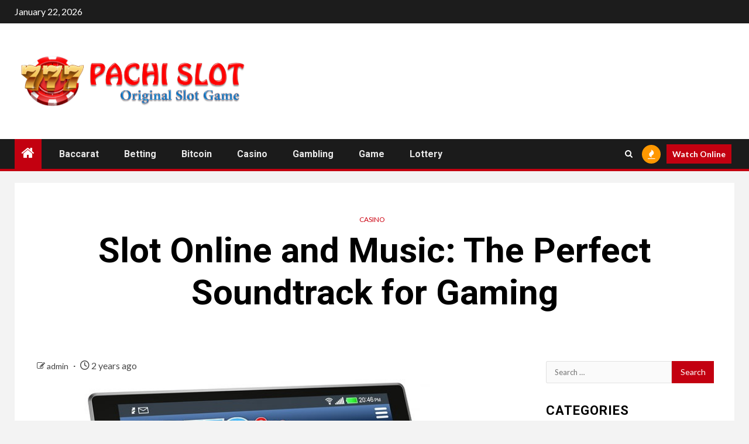

--- FILE ---
content_type: text/html; charset=UTF-8
request_url: https://777pachislot.com/slot-online-and-music-the-perfect-soundtrack-for-gaming/
body_size: 11989
content:
    <!doctype html>
<html lang="en-US">
    <head>
        <meta charset="UTF-8">
        <meta name="viewport" content="width=device-width, initial-scale=1">
        <link rel="profile" href="http://gmpg.org/xfn/11">

        <title>Slot Online and Music: The Perfect Soundtrack for Gaming &#8211; 777 Pachi Slot</title>
<meta name='robots' content='max-image-preview:large' />
<link rel='dns-prefetch' href='//fonts.googleapis.com' />
<link rel="alternate" type="application/rss+xml" title="777 Pachi Slot &raquo; Feed" href="https://777pachislot.com/feed/" />
<link rel="alternate" title="oEmbed (JSON)" type="application/json+oembed" href="https://777pachislot.com/wp-json/oembed/1.0/embed?url=https%3A%2F%2F777pachislot.com%2Fslot-online-and-music-the-perfect-soundtrack-for-gaming%2F" />
<link rel="alternate" title="oEmbed (XML)" type="text/xml+oembed" href="https://777pachislot.com/wp-json/oembed/1.0/embed?url=https%3A%2F%2F777pachislot.com%2Fslot-online-and-music-the-perfect-soundtrack-for-gaming%2F&#038;format=xml" />
<style id='wp-img-auto-sizes-contain-inline-css' type='text/css'>
img:is([sizes=auto i],[sizes^="auto," i]){contain-intrinsic-size:3000px 1500px}
/*# sourceURL=wp-img-auto-sizes-contain-inline-css */
</style>
<style id='wp-emoji-styles-inline-css' type='text/css'>

	img.wp-smiley, img.emoji {
		display: inline !important;
		border: none !important;
		box-shadow: none !important;
		height: 1em !important;
		width: 1em !important;
		margin: 0 0.07em !important;
		vertical-align: -0.1em !important;
		background: none !important;
		padding: 0 !important;
	}
/*# sourceURL=wp-emoji-styles-inline-css */
</style>
<style id='wp-block-library-inline-css' type='text/css'>
:root{--wp-block-synced-color:#7a00df;--wp-block-synced-color--rgb:122,0,223;--wp-bound-block-color:var(--wp-block-synced-color);--wp-editor-canvas-background:#ddd;--wp-admin-theme-color:#007cba;--wp-admin-theme-color--rgb:0,124,186;--wp-admin-theme-color-darker-10:#006ba1;--wp-admin-theme-color-darker-10--rgb:0,107,160.5;--wp-admin-theme-color-darker-20:#005a87;--wp-admin-theme-color-darker-20--rgb:0,90,135;--wp-admin-border-width-focus:2px}@media (min-resolution:192dpi){:root{--wp-admin-border-width-focus:1.5px}}.wp-element-button{cursor:pointer}:root .has-very-light-gray-background-color{background-color:#eee}:root .has-very-dark-gray-background-color{background-color:#313131}:root .has-very-light-gray-color{color:#eee}:root .has-very-dark-gray-color{color:#313131}:root .has-vivid-green-cyan-to-vivid-cyan-blue-gradient-background{background:linear-gradient(135deg,#00d084,#0693e3)}:root .has-purple-crush-gradient-background{background:linear-gradient(135deg,#34e2e4,#4721fb 50%,#ab1dfe)}:root .has-hazy-dawn-gradient-background{background:linear-gradient(135deg,#faaca8,#dad0ec)}:root .has-subdued-olive-gradient-background{background:linear-gradient(135deg,#fafae1,#67a671)}:root .has-atomic-cream-gradient-background{background:linear-gradient(135deg,#fdd79a,#004a59)}:root .has-nightshade-gradient-background{background:linear-gradient(135deg,#330968,#31cdcf)}:root .has-midnight-gradient-background{background:linear-gradient(135deg,#020381,#2874fc)}:root{--wp--preset--font-size--normal:16px;--wp--preset--font-size--huge:42px}.has-regular-font-size{font-size:1em}.has-larger-font-size{font-size:2.625em}.has-normal-font-size{font-size:var(--wp--preset--font-size--normal)}.has-huge-font-size{font-size:var(--wp--preset--font-size--huge)}.has-text-align-center{text-align:center}.has-text-align-left{text-align:left}.has-text-align-right{text-align:right}.has-fit-text{white-space:nowrap!important}#end-resizable-editor-section{display:none}.aligncenter{clear:both}.items-justified-left{justify-content:flex-start}.items-justified-center{justify-content:center}.items-justified-right{justify-content:flex-end}.items-justified-space-between{justify-content:space-between}.screen-reader-text{border:0;clip-path:inset(50%);height:1px;margin:-1px;overflow:hidden;padding:0;position:absolute;width:1px;word-wrap:normal!important}.screen-reader-text:focus{background-color:#ddd;clip-path:none;color:#444;display:block;font-size:1em;height:auto;left:5px;line-height:normal;padding:15px 23px 14px;text-decoration:none;top:5px;width:auto;z-index:100000}html :where(.has-border-color){border-style:solid}html :where([style*=border-top-color]){border-top-style:solid}html :where([style*=border-right-color]){border-right-style:solid}html :where([style*=border-bottom-color]){border-bottom-style:solid}html :where([style*=border-left-color]){border-left-style:solid}html :where([style*=border-width]){border-style:solid}html :where([style*=border-top-width]){border-top-style:solid}html :where([style*=border-right-width]){border-right-style:solid}html :where([style*=border-bottom-width]){border-bottom-style:solid}html :where([style*=border-left-width]){border-left-style:solid}html :where(img[class*=wp-image-]){height:auto;max-width:100%}:where(figure){margin:0 0 1em}html :where(.is-position-sticky){--wp-admin--admin-bar--position-offset:var(--wp-admin--admin-bar--height,0px)}@media screen and (max-width:600px){html :where(.is-position-sticky){--wp-admin--admin-bar--position-offset:0px}}

/*# sourceURL=wp-block-library-inline-css */
</style><style id='global-styles-inline-css' type='text/css'>
:root{--wp--preset--aspect-ratio--square: 1;--wp--preset--aspect-ratio--4-3: 4/3;--wp--preset--aspect-ratio--3-4: 3/4;--wp--preset--aspect-ratio--3-2: 3/2;--wp--preset--aspect-ratio--2-3: 2/3;--wp--preset--aspect-ratio--16-9: 16/9;--wp--preset--aspect-ratio--9-16: 9/16;--wp--preset--color--black: #000000;--wp--preset--color--cyan-bluish-gray: #abb8c3;--wp--preset--color--white: #ffffff;--wp--preset--color--pale-pink: #f78da7;--wp--preset--color--vivid-red: #cf2e2e;--wp--preset--color--luminous-vivid-orange: #ff6900;--wp--preset--color--luminous-vivid-amber: #fcb900;--wp--preset--color--light-green-cyan: #7bdcb5;--wp--preset--color--vivid-green-cyan: #00d084;--wp--preset--color--pale-cyan-blue: #8ed1fc;--wp--preset--color--vivid-cyan-blue: #0693e3;--wp--preset--color--vivid-purple: #9b51e0;--wp--preset--gradient--vivid-cyan-blue-to-vivid-purple: linear-gradient(135deg,rgb(6,147,227) 0%,rgb(155,81,224) 100%);--wp--preset--gradient--light-green-cyan-to-vivid-green-cyan: linear-gradient(135deg,rgb(122,220,180) 0%,rgb(0,208,130) 100%);--wp--preset--gradient--luminous-vivid-amber-to-luminous-vivid-orange: linear-gradient(135deg,rgb(252,185,0) 0%,rgb(255,105,0) 100%);--wp--preset--gradient--luminous-vivid-orange-to-vivid-red: linear-gradient(135deg,rgb(255,105,0) 0%,rgb(207,46,46) 100%);--wp--preset--gradient--very-light-gray-to-cyan-bluish-gray: linear-gradient(135deg,rgb(238,238,238) 0%,rgb(169,184,195) 100%);--wp--preset--gradient--cool-to-warm-spectrum: linear-gradient(135deg,rgb(74,234,220) 0%,rgb(151,120,209) 20%,rgb(207,42,186) 40%,rgb(238,44,130) 60%,rgb(251,105,98) 80%,rgb(254,248,76) 100%);--wp--preset--gradient--blush-light-purple: linear-gradient(135deg,rgb(255,206,236) 0%,rgb(152,150,240) 100%);--wp--preset--gradient--blush-bordeaux: linear-gradient(135deg,rgb(254,205,165) 0%,rgb(254,45,45) 50%,rgb(107,0,62) 100%);--wp--preset--gradient--luminous-dusk: linear-gradient(135deg,rgb(255,203,112) 0%,rgb(199,81,192) 50%,rgb(65,88,208) 100%);--wp--preset--gradient--pale-ocean: linear-gradient(135deg,rgb(255,245,203) 0%,rgb(182,227,212) 50%,rgb(51,167,181) 100%);--wp--preset--gradient--electric-grass: linear-gradient(135deg,rgb(202,248,128) 0%,rgb(113,206,126) 100%);--wp--preset--gradient--midnight: linear-gradient(135deg,rgb(2,3,129) 0%,rgb(40,116,252) 100%);--wp--preset--font-size--small: 13px;--wp--preset--font-size--medium: 20px;--wp--preset--font-size--large: 36px;--wp--preset--font-size--x-large: 42px;--wp--preset--spacing--20: 0.44rem;--wp--preset--spacing--30: 0.67rem;--wp--preset--spacing--40: 1rem;--wp--preset--spacing--50: 1.5rem;--wp--preset--spacing--60: 2.25rem;--wp--preset--spacing--70: 3.38rem;--wp--preset--spacing--80: 5.06rem;--wp--preset--shadow--natural: 6px 6px 9px rgba(0, 0, 0, 0.2);--wp--preset--shadow--deep: 12px 12px 50px rgba(0, 0, 0, 0.4);--wp--preset--shadow--sharp: 6px 6px 0px rgba(0, 0, 0, 0.2);--wp--preset--shadow--outlined: 6px 6px 0px -3px rgb(255, 255, 255), 6px 6px rgb(0, 0, 0);--wp--preset--shadow--crisp: 6px 6px 0px rgb(0, 0, 0);}:root { --wp--style--global--content-size: 740px;--wp--style--global--wide-size: 1500px; }:where(body) { margin: 0; }.wp-site-blocks > .alignleft { float: left; margin-right: 2em; }.wp-site-blocks > .alignright { float: right; margin-left: 2em; }.wp-site-blocks > .aligncenter { justify-content: center; margin-left: auto; margin-right: auto; }:where(.wp-site-blocks) > * { margin-block-start: 24px; margin-block-end: 0; }:where(.wp-site-blocks) > :first-child { margin-block-start: 0; }:where(.wp-site-blocks) > :last-child { margin-block-end: 0; }:root { --wp--style--block-gap: 24px; }:root :where(.is-layout-flow) > :first-child{margin-block-start: 0;}:root :where(.is-layout-flow) > :last-child{margin-block-end: 0;}:root :where(.is-layout-flow) > *{margin-block-start: 24px;margin-block-end: 0;}:root :where(.is-layout-constrained) > :first-child{margin-block-start: 0;}:root :where(.is-layout-constrained) > :last-child{margin-block-end: 0;}:root :where(.is-layout-constrained) > *{margin-block-start: 24px;margin-block-end: 0;}:root :where(.is-layout-flex){gap: 24px;}:root :where(.is-layout-grid){gap: 24px;}.is-layout-flow > .alignleft{float: left;margin-inline-start: 0;margin-inline-end: 2em;}.is-layout-flow > .alignright{float: right;margin-inline-start: 2em;margin-inline-end: 0;}.is-layout-flow > .aligncenter{margin-left: auto !important;margin-right: auto !important;}.is-layout-constrained > .alignleft{float: left;margin-inline-start: 0;margin-inline-end: 2em;}.is-layout-constrained > .alignright{float: right;margin-inline-start: 2em;margin-inline-end: 0;}.is-layout-constrained > .aligncenter{margin-left: auto !important;margin-right: auto !important;}.is-layout-constrained > :where(:not(.alignleft):not(.alignright):not(.alignfull)){max-width: var(--wp--style--global--content-size);margin-left: auto !important;margin-right: auto !important;}.is-layout-constrained > .alignwide{max-width: var(--wp--style--global--wide-size);}body .is-layout-flex{display: flex;}.is-layout-flex{flex-wrap: wrap;align-items: center;}.is-layout-flex > :is(*, div){margin: 0;}body .is-layout-grid{display: grid;}.is-layout-grid > :is(*, div){margin: 0;}body{padding-top: 0px;padding-right: 0px;padding-bottom: 0px;padding-left: 0px;}a:where(:not(.wp-element-button)){text-decoration: none;}:root :where(.wp-element-button, .wp-block-button__link){background-color: #32373c;border-width: 0;color: #fff;font-family: inherit;font-size: inherit;font-style: inherit;font-weight: inherit;letter-spacing: inherit;line-height: inherit;padding-top: calc(0.667em + 2px);padding-right: calc(1.333em + 2px);padding-bottom: calc(0.667em + 2px);padding-left: calc(1.333em + 2px);text-decoration: none;text-transform: inherit;}.has-black-color{color: var(--wp--preset--color--black) !important;}.has-cyan-bluish-gray-color{color: var(--wp--preset--color--cyan-bluish-gray) !important;}.has-white-color{color: var(--wp--preset--color--white) !important;}.has-pale-pink-color{color: var(--wp--preset--color--pale-pink) !important;}.has-vivid-red-color{color: var(--wp--preset--color--vivid-red) !important;}.has-luminous-vivid-orange-color{color: var(--wp--preset--color--luminous-vivid-orange) !important;}.has-luminous-vivid-amber-color{color: var(--wp--preset--color--luminous-vivid-amber) !important;}.has-light-green-cyan-color{color: var(--wp--preset--color--light-green-cyan) !important;}.has-vivid-green-cyan-color{color: var(--wp--preset--color--vivid-green-cyan) !important;}.has-pale-cyan-blue-color{color: var(--wp--preset--color--pale-cyan-blue) !important;}.has-vivid-cyan-blue-color{color: var(--wp--preset--color--vivid-cyan-blue) !important;}.has-vivid-purple-color{color: var(--wp--preset--color--vivid-purple) !important;}.has-black-background-color{background-color: var(--wp--preset--color--black) !important;}.has-cyan-bluish-gray-background-color{background-color: var(--wp--preset--color--cyan-bluish-gray) !important;}.has-white-background-color{background-color: var(--wp--preset--color--white) !important;}.has-pale-pink-background-color{background-color: var(--wp--preset--color--pale-pink) !important;}.has-vivid-red-background-color{background-color: var(--wp--preset--color--vivid-red) !important;}.has-luminous-vivid-orange-background-color{background-color: var(--wp--preset--color--luminous-vivid-orange) !important;}.has-luminous-vivid-amber-background-color{background-color: var(--wp--preset--color--luminous-vivid-amber) !important;}.has-light-green-cyan-background-color{background-color: var(--wp--preset--color--light-green-cyan) !important;}.has-vivid-green-cyan-background-color{background-color: var(--wp--preset--color--vivid-green-cyan) !important;}.has-pale-cyan-blue-background-color{background-color: var(--wp--preset--color--pale-cyan-blue) !important;}.has-vivid-cyan-blue-background-color{background-color: var(--wp--preset--color--vivid-cyan-blue) !important;}.has-vivid-purple-background-color{background-color: var(--wp--preset--color--vivid-purple) !important;}.has-black-border-color{border-color: var(--wp--preset--color--black) !important;}.has-cyan-bluish-gray-border-color{border-color: var(--wp--preset--color--cyan-bluish-gray) !important;}.has-white-border-color{border-color: var(--wp--preset--color--white) !important;}.has-pale-pink-border-color{border-color: var(--wp--preset--color--pale-pink) !important;}.has-vivid-red-border-color{border-color: var(--wp--preset--color--vivid-red) !important;}.has-luminous-vivid-orange-border-color{border-color: var(--wp--preset--color--luminous-vivid-orange) !important;}.has-luminous-vivid-amber-border-color{border-color: var(--wp--preset--color--luminous-vivid-amber) !important;}.has-light-green-cyan-border-color{border-color: var(--wp--preset--color--light-green-cyan) !important;}.has-vivid-green-cyan-border-color{border-color: var(--wp--preset--color--vivid-green-cyan) !important;}.has-pale-cyan-blue-border-color{border-color: var(--wp--preset--color--pale-cyan-blue) !important;}.has-vivid-cyan-blue-border-color{border-color: var(--wp--preset--color--vivid-cyan-blue) !important;}.has-vivid-purple-border-color{border-color: var(--wp--preset--color--vivid-purple) !important;}.has-vivid-cyan-blue-to-vivid-purple-gradient-background{background: var(--wp--preset--gradient--vivid-cyan-blue-to-vivid-purple) !important;}.has-light-green-cyan-to-vivid-green-cyan-gradient-background{background: var(--wp--preset--gradient--light-green-cyan-to-vivid-green-cyan) !important;}.has-luminous-vivid-amber-to-luminous-vivid-orange-gradient-background{background: var(--wp--preset--gradient--luminous-vivid-amber-to-luminous-vivid-orange) !important;}.has-luminous-vivid-orange-to-vivid-red-gradient-background{background: var(--wp--preset--gradient--luminous-vivid-orange-to-vivid-red) !important;}.has-very-light-gray-to-cyan-bluish-gray-gradient-background{background: var(--wp--preset--gradient--very-light-gray-to-cyan-bluish-gray) !important;}.has-cool-to-warm-spectrum-gradient-background{background: var(--wp--preset--gradient--cool-to-warm-spectrum) !important;}.has-blush-light-purple-gradient-background{background: var(--wp--preset--gradient--blush-light-purple) !important;}.has-blush-bordeaux-gradient-background{background: var(--wp--preset--gradient--blush-bordeaux) !important;}.has-luminous-dusk-gradient-background{background: var(--wp--preset--gradient--luminous-dusk) !important;}.has-pale-ocean-gradient-background{background: var(--wp--preset--gradient--pale-ocean) !important;}.has-electric-grass-gradient-background{background: var(--wp--preset--gradient--electric-grass) !important;}.has-midnight-gradient-background{background: var(--wp--preset--gradient--midnight) !important;}.has-small-font-size{font-size: var(--wp--preset--font-size--small) !important;}.has-medium-font-size{font-size: var(--wp--preset--font-size--medium) !important;}.has-large-font-size{font-size: var(--wp--preset--font-size--large) !important;}.has-x-large-font-size{font-size: var(--wp--preset--font-size--x-large) !important;}
/*# sourceURL=global-styles-inline-css */
</style>

<link rel='stylesheet' id='aft-icons-css' href='https://777pachislot.com/wp-content/themes/newsium/assets/icons/style.css?ver=6.9' type='text/css' media='all' />
<link rel='stylesheet' id='bootstrap-css' href='https://777pachislot.com/wp-content/themes/newsium/assets/bootstrap/css/bootstrap.min.css?ver=6.9' type='text/css' media='all' />
<link rel='stylesheet' id='slick-css-css' href='https://777pachislot.com/wp-content/themes/newsium/assets/slick/css/slick.min.css?ver=6.9' type='text/css' media='all' />
<link rel='stylesheet' id='sidr-css' href='https://777pachislot.com/wp-content/themes/newsium/assets/sidr/css/jquery.sidr.dark.css?ver=6.9' type='text/css' media='all' />
<link rel='stylesheet' id='magnific-popup-css' href='https://777pachislot.com/wp-content/themes/newsium/assets/magnific-popup/magnific-popup.css?ver=6.9' type='text/css' media='all' />
<link rel='stylesheet' id='newsium-google-fonts-css' href='https://fonts.googleapis.com/css?family=Roboto:100,300,400,500,700|Lato:400,300,400italic,900,700&#038;subset=latin,latin-ext' type='text/css' media='all' />
<link rel='stylesheet' id='newsium-style-css' href='https://777pachislot.com/wp-content/themes/newsium/style.css?ver=4.1.4' type='text/css' media='all' />
<script type="text/javascript" src="https://777pachislot.com/wp-includes/js/jquery/jquery.min.js?ver=3.7.1" id="jquery-core-js"></script>
<script type="text/javascript" src="https://777pachislot.com/wp-includes/js/jquery/jquery-migrate.min.js?ver=3.4.1" id="jquery-migrate-js"></script>
<link rel="https://api.w.org/" href="https://777pachislot.com/wp-json/" /><link rel="alternate" title="JSON" type="application/json" href="https://777pachislot.com/wp-json/wp/v2/posts/1577" /><link rel="EditURI" type="application/rsd+xml" title="RSD" href="https://777pachislot.com/xmlrpc.php?rsd" />
<meta name="generator" content="WordPress 6.9" />
<link rel="canonical" href="https://777pachislot.com/slot-online-and-music-the-perfect-soundtrack-for-gaming/" />
<link rel='shortlink' href='https://777pachislot.com/?p=1577' />
        <style type="text/css">
                        .site-title,
            .site-description {
                position: absolute;
                clip: rect(1px, 1px, 1px, 1px);
                display: none;
            }

            
                        .elementor-default .elementor-section.elementor-section-full_width > .elementor-container,
            .elementor-default .elementor-section.elementor-section-boxed > .elementor-container,
            .elementor-page .elementor-section.elementor-section-full_width > .elementor-container,
            .elementor-page .elementor-section.elementor-section-boxed > .elementor-container{
                max-width: 1500px;
            }
            .align-content-left .elementor-section-stretched,
            .align-content-right .elementor-section-stretched {
                max-width: 100%;
                left: 0 !important;
            }

        </style>
        <link rel="icon" href="https://777pachislot.com/wp-content/uploads/2020/01/cropped-cropped-777-2-32x32.png" sizes="32x32" />
<link rel="icon" href="https://777pachislot.com/wp-content/uploads/2020/01/cropped-cropped-777-2-192x192.png" sizes="192x192" />
<link rel="apple-touch-icon" href="https://777pachislot.com/wp-content/uploads/2020/01/cropped-cropped-777-2-180x180.png" />
<meta name="msapplication-TileImage" content="https://777pachislot.com/wp-content/uploads/2020/01/cropped-cropped-777-2-270x270.png" />
    </head>

<body class="wp-singular post-template-default single single-post postid-1577 single-format-standard wp-custom-logo wp-embed-responsive wp-theme-newsium aft-default-mode aft-sticky-sidebar aft-hide-comment-count-in-list aft-hide-minutes-read-in-list aft-hide-date-author-in-list default-content-layout content-with-single-sidebar align-content-left">
    <div id="af-preloader">
        <div class="af-fancy-spinner">
          <div class="af-ring"></div>
          <div class="af-ring"></div>
          <div class="af-dot"></div>
        </div>
    </div>

<div id="page" class="site">
    <a class="skip-link screen-reader-text" href="#content">Skip to content</a>


            <header id="masthead" class="header-style1 header-layout-1">
                
                    <div class="top-header">
        <div class="container-wrapper">
            <div class="top-bar-flex">
                <div class="top-bar-left col-2">

                    
                    <div class="date-bar-left">
                                                    <span class="topbar-date">
                                        January 22, 2026                                    </span>

                                                                    </div>
                </div>

                <div class="top-bar-right col-2">
  						<span class="aft-small-social-menu">
  							  						</span>
                </div>
            </div>
        </div>

    </div>
<div class="main-header  "
     data-background="">
    <div class="container-wrapper">
        <div class="af-container-row af-flex-container">
            <div class="col-3 float-l pad">
                <div class="logo-brand">
                    <div class="site-branding">
                        <a href="https://777pachislot.com/" class="custom-logo-link" rel="home"><img width="833" height="185" src="https://777pachislot.com/wp-content/uploads/2020/01/cropped-777-2.png" class="custom-logo" alt="777 Pachi Slot" decoding="async" fetchpriority="high" srcset="https://777pachislot.com/wp-content/uploads/2020/01/cropped-777-2.png 833w, https://777pachislot.com/wp-content/uploads/2020/01/cropped-777-2-300x67.png 300w, https://777pachislot.com/wp-content/uploads/2020/01/cropped-777-2-768x171.png 768w" sizes="(max-width: 833px) 100vw, 833px" /></a>                            <p class="site-title font-family-1">
                                <a href="https://777pachislot.com/"
                                   rel="home">777 Pachi Slot</a>
                            </p>
                        
                                                    <p class="site-description">Original Slot Game</p>
                                            </div>
                </div>
            </div>

            <div class="col-66 float-l pad">
                            </div>
        </div>
    </div>

</div>

                <div class="header-menu-part">
                    <div id="main-navigation-bar" class="bottom-bar">
                        <div class="navigation-section-wrapper">
                            <div class="container-wrapper">
                                <div class="header-middle-part">
                                    <div class="navigation-container">
                                        <nav class="main-navigation clearfix">
                                                                                                <span class="aft-home-icon">
                                                                                        <a href="https://777pachislot.com">
                                            <i class="fa fa-home" aria-hidden="true"></i>
                                        </a>
                                    </span>
                                                                                            <span class="toggle-menu" aria-controls="primary-menu"
                                                  aria-expanded="false">
                                                 <a href="javascript:void(0)" class="aft-void-menu">
                                        <span class="screen-reader-text">
                                            Primary Menu                                        </span>
                                        <i class="ham"></i>
                                                      </a>
                                    </span>
                                            <div class="menu main-menu menu-desktop show-menu-border"><ul id="primary-menu" class="menu"><li id="menu-item-1467" class="menu-item menu-item-type-taxonomy menu-item-object-category menu-item-1467"><a href="https://777pachislot.com/category/baccarat/">Baccarat</a></li>
<li id="menu-item-1468" class="menu-item menu-item-type-taxonomy menu-item-object-category menu-item-1468"><a href="https://777pachislot.com/category/betting/">Betting</a></li>
<li id="menu-item-1469" class="menu-item menu-item-type-taxonomy menu-item-object-category menu-item-1469"><a href="https://777pachislot.com/category/bitcoin/">Bitcoin</a></li>
<li id="menu-item-1470" class="menu-item menu-item-type-taxonomy menu-item-object-category current-post-ancestor current-menu-parent current-post-parent menu-item-1470"><a href="https://777pachislot.com/category/casino/">Casino</a></li>
<li id="menu-item-1471" class="menu-item menu-item-type-taxonomy menu-item-object-category menu-item-1471"><a href="https://777pachislot.com/category/gambling/">Gambling</a></li>
<li id="menu-item-1472" class="menu-item menu-item-type-taxonomy menu-item-object-category menu-item-1472"><a href="https://777pachislot.com/category/game/">Game</a></li>
<li id="menu-item-1473" class="menu-item menu-item-type-taxonomy menu-item-object-category menu-item-1473"><a href="https://777pachislot.com/category/lottery/">Lottery</a></li>
</ul></div>                                        </nav>
                                    </div>
                                </div>
                                <div class="header-right-part">
                                    <div class="af-search-wrap">
                                        <div class="search-overlay">
                                            <a href="#" title="Search" class="search-icon">
                                                <i class="fa fa-search"></i>
                                            </a>
                                            <div class="af-search-form">
                                                <form role="search" method="get" class="search-form" action="https://777pachislot.com/">
				<label>
					<span class="screen-reader-text">Search for:</span>
					<input type="search" class="search-field" placeholder="Search &hellip;" value="" name="s" />
				</label>
				<input type="submit" class="search-submit" value="Search" />
			</form>                                            </div>
                                        </div>
                                    </div>
                                                                                    <div class="popular-tags-dropdown">
                                                    <a href="javascript:void(0)"><i class="fa fa-fire"
                                                                                    aria-hidden="true"></i></a>
                                                    <div class="aft-popular-tags">
                                                        <div class="aft-popular-taxonomies-lists clearfix"><strong>Popular Tags</strong><ul><li><a href="https://777pachislot.com/tag/online-casino/">Online Casino<span class="tag-count">43</span></a></li><li><a href="https://777pachislot.com/tag/slot/">slot<span class="tag-count">31</span></a></li><li><a href="https://777pachislot.com/tag/slot-online/">Slot Online<span class="tag-count">22</span></a></li><li><a href="https://777pachislot.com/tag/judi-online/">judi online<span class="tag-count">16</span></a></li><li><a href="https://777pachislot.com/tag/online-slot/">Online Slot<span class="tag-count">14</span></a></li><li><a href="https://777pachislot.com/tag/casino/">Casino<span class="tag-count">14</span></a></li><li><a href="https://777pachislot.com/tag/poker/">Poker<span class="tag-count">13</span></a></li></ul></div>                                                    </div>
                                                </div>
                                                                                                                                                                    <div class="custom-menu-link">
                                                <a href="">Watch Online</a>
                                            </div>
                                        
                                        

                                </div>
                            </div>
                        </div>
                    </div>
                </div>
            </header>

            <!-- end slider-section -->
                    <header class="entry-header pos-rel ">
        <div class="container-wrapper ">    
            <div class="read-details af-container-block-wrapper">
                <div class="entry-header-details">
                                            <div class="figure-categories figure-categories-bg">
                            <ul class="cat-links"><li class="meta-category">
                             <a class="newsium-categories category-color-1" href="https://777pachislot.com/category/casino/" alt="View all posts in Casino"> 
                                 Casino
                             </a>
                        </li></ul>                            
                        </div>
                                       
                    <h1 class="entry-title">Slot Online and Music: The Perfect Soundtrack for Gaming</h1>                   
                    
                </div>
            </div>
        </div>

                    </header><!-- .entry-header -->

        <!-- end slider-section -->
        
    

    <div id="content" class="container-wrapper ">
    <div class="af-container-block-wrapper clearfix">
        <div id="primary" class="content-area ">
            <main id="main" class="site-main ">
                                    <article id="post-1577" class="post-1577 post type-post status-publish format-standard has-post-thumbnail hentry category-casino tag-game">
                        <div class="entry-content-wrap read-single">

                            
                            <div class="post-meta-share-wrapper">
                                <div class="post-meta-detail">
                                    <span class="min-read-post-format">
                                                                            </span>
                                    <span class="entry-meta">
                                        
            <span class="item-metadata posts-author byline">
                    <i class="fa fa-pencil-square-o"></i>
                                    <a href="https://777pachislot.com/author/admin/">
                    admin                </a>
               </span>
                                            </span>
                                                <span class="item-metadata posts-date">
                <i class="fa fa-clock-o"></i>
                2 years ago            </span>
                                                                            </div>
                                                            </div>
                                    <div class="read-img pos-rel">
                            <div class="post-thumbnail full-width-image">
                    <img width="800" height="497" src="https://777pachislot.com/wp-content/uploads/2023/10/image-63.jpg" class="attachment-newsium-featured size-newsium-featured wp-post-image" alt="Slot Online and Music: The Perfect Soundtrack for Gaming" decoding="async" srcset="https://777pachislot.com/wp-content/uploads/2023/10/image-63.jpg 800w, https://777pachislot.com/wp-content/uploads/2023/10/image-63-300x186.jpg 300w, https://777pachislot.com/wp-content/uploads/2023/10/image-63-768x477.jpg 768w" sizes="(max-width: 800px) 100vw, 800px" />                </div>
            
                    <span class="min-read-post-format">

                                            </span>

        </div>
                                    
            
                                

        <div class="entry-content read-details">
            <p style="text-align: justify;">By continuously monitoring user behavior patterns during gameplay sessions, any suspicious activity such as cheating or money laundering can be quickly identified and flagged for further investigation. In addition to enhancing gameplay experiences for players themselves, AI technology also benefits casino operators by optimizing revenue generation strategies. Through predictive analytics models powered by machine learning algorithms, casinos can identify high-value customers who are likely to spend more money on slot machines or other casino offerings. This enables targeted marketing campaigns that cater specifically to these individuals&#8217; interests while maximizing profitability for the operator. However promising these advancements may seem; it&#8217;s important not to overlook potential ethical concerns. AI technology must be used responsibly and transparently to ensure fair gameplay, protect user privacy, and prevent addiction-related issues.</p>
<p style="text-align: justify;">In conclusion, the integration of artificial intelligence into slot online games has opened up a world of possibilities for both players and casino operators. From personalized gaming experiences to optimized game design and <a href='https://heylink.me/wede388/'><strong>wede388</strong></a> fraud detection, AI is revolutionizing the way we play slots online. As this technology continues to evolve, it will undoubtedly shape the future of online gambling in exciting ways that we can only begin to imagine.&#8221; The world of online gambling has seen tremendous growth in recent years, with more and more players opting for the convenience and accessibility offered by virtual casinos. However, some players still crave the excitement and interaction that comes with playing at a traditional brick-and-mortar casino. This is where slot online and live dealer games come into play, offering the best of both worlds.</p>
<p style="text-align: justify;">Slot online games have become incredibly popular among gamblers due to their simplicity, variety, and potential for big wins. These virtual slot machines offer an extensive range of themes, from classic fruit slots to modern video slots featuring captivating graphics and animations. With just a few clicks or taps on your device screen, you can spin the reels and potentially hit a jackpot. On the other hand, live dealer games provide an immersive experience that closely resembles playing at a land-based casino. These games are streamed in real-time from professional studios or actual casino floors using high-definition cameras. Players can interact with real dealers through chat functions while enjoying popular table games like blackjack, roulette, baccarat, or poker. Combining these two elements creates an unparalleled gaming experience that caters to all types of players&#8217; preferences.</p>
                            <div class="post-item-metadata entry-meta">
                    <span class="tags-links">Tags: <a href="https://777pachislot.com/tag/game/" rel="tag">game</a></span>                </div>
                        
	<nav class="navigation post-navigation" aria-label="Continue Reading">
		<h2 class="screen-reader-text">Continue Reading</h2>
		<div class="nav-links"><div class="nav-previous"><a href="https://777pachislot.com/highest-rtp-online-slots-for-better-chances-to-win/" rel="prev"><span class="em-post-navigation">Previous</span> Highest RTP online slots for better chances to win</a></div><div class="nav-next"><a href="https://777pachislot.com/evolution-power-ball-where-technology-meets-fitness/" rel="next"><span class="em-post-navigation">Next</span> Evolution Power Ball Where Technology Meets Fitness</a></div></div>
	</nav>                    </div><!-- .entry-content -->
                        </div>
                        <div class="aft-comment-related-wrap">
                                                        
                            
<div class="promotionspace enable-promotionspace">

        <div class="af-reated-posts grid-layout">
                            <h4 class="widget-title header-after1">
                            <span class="header-after">
                                More Stories                            </span>
                </h4>
                        <div class="af-container-row clearfix">
                                    <div class="col-3 float-l pad latest-posts-grid af-sec-post" data-mh="latest-posts-grid">
                        <div class="read-single color-pad af-category-inside-img">
                            <div class="read-img pos-rel read-bg-img">
                                <a href="https://777pachislot.com/everything-you-need-to-know-about-atas/">
                                <img width="720" height="432" src="https://777pachislot.com/wp-content/uploads/2025/09/1-10-720x432.jpg" class="attachment-newsium-medium size-newsium-medium wp-post-image" alt="Everything You Need to Know About Atas" decoding="async" />                                </a>
                                <div class="read-categories">
                                                                                <ul class="cat-links"><li class="meta-category">
                             <a class="newsium-categories category-color-1" href="https://777pachislot.com/category/casino/" alt="View all posts in Casino"> 
                                 Casino
                             </a>
                        </li></ul>                                </div>
                                <span class="min-read-post-format af-with-category">
                                
                                </span>

                            </div>
                            <div class="read-details color-tp-pad no-color-pad">
                                <div class="read-title">
                                    <h4>
                                        <a href="https://777pachislot.com/everything-you-need-to-know-about-atas/">Everything You Need to Know About Atas</a>
                                    </h4>
                                </div>
                                <div class="entry-meta">
                                    
            <span class="author-links">

                            <span class="item-metadata posts-date">
                <i class="fa fa-clock-o"></i>
                    5 months ago            </span>
                            
                    <span class="item-metadata posts-author byline">
                        <i class="fa fa-pencil-square-o"></i>
                                        <a href="https://777pachislot.com/author/admin/">
                    admin                </a>
                           </span>
                
        </span>
                                        </div>

                            </div>
                        </div>
                    </div>
                                    <div class="col-3 float-l pad latest-posts-grid af-sec-post" data-mh="latest-posts-grid">
                        <div class="read-single color-pad af-category-inside-img">
                            <div class="read-img pos-rel read-bg-img">
                                <a href="https://777pachislot.com/reasons-why-the-best-crypto-casino-attracts-high-rollers/">
                                <img width="600" height="337" src="https://777pachislot.com/wp-content/uploads/2025/08/1-317.jpg" class="attachment-newsium-medium size-newsium-medium wp-post-image" alt="Reasons Why the Best Crypto Casino Attracts High Rollers" decoding="async" srcset="https://777pachislot.com/wp-content/uploads/2025/08/1-317.jpg 600w, https://777pachislot.com/wp-content/uploads/2025/08/1-317-300x169.jpg 300w" sizes="(max-width: 600px) 100vw, 600px" />                                </a>
                                <div class="read-categories">
                                                                                <ul class="cat-links"><li class="meta-category">
                             <a class="newsium-categories category-color-1" href="https://777pachislot.com/category/casino/" alt="View all posts in Casino"> 
                                 Casino
                             </a>
                        </li></ul>                                </div>
                                <span class="min-read-post-format af-with-category">
                                
                                </span>

                            </div>
                            <div class="read-details color-tp-pad no-color-pad">
                                <div class="read-title">
                                    <h4>
                                        <a href="https://777pachislot.com/reasons-why-the-best-crypto-casino-attracts-high-rollers/">Reasons Why the Best Crypto Casino Attracts High Rollers</a>
                                    </h4>
                                </div>
                                <div class="entry-meta">
                                    
            <span class="author-links">

                            <span class="item-metadata posts-date">
                <i class="fa fa-clock-o"></i>
                    5 months ago            </span>
                            
                    <span class="item-metadata posts-author byline">
                        <i class="fa fa-pencil-square-o"></i>
                                        <a href="https://777pachislot.com/author/admin/">
                    admin                </a>
                           </span>
                
        </span>
                                        </div>

                            </div>
                        </div>
                    </div>
                                    <div class="col-3 float-l pad latest-posts-grid af-sec-post" data-mh="latest-posts-grid">
                        <div class="read-single color-pad af-category-inside-img">
                            <div class="read-img pos-rel read-bg-img">
                                <a href="https://777pachislot.com/top-games-you-should-try-inside-a-popular-bitcoin-casino/">
                                <img width="612" height="408" src="https://777pachislot.com/wp-content/uploads/2025/08/istockphoto-1195409503-612x612-1.jpg" class="attachment-newsium-medium size-newsium-medium wp-post-image" alt="Top Games You Should Try Inside a Popular Bitcoin Casino" decoding="async" loading="lazy" srcset="https://777pachislot.com/wp-content/uploads/2025/08/istockphoto-1195409503-612x612-1.jpg 612w, https://777pachislot.com/wp-content/uploads/2025/08/istockphoto-1195409503-612x612-1-300x200.jpg 300w" sizes="auto, (max-width: 612px) 100vw, 612px" />                                </a>
                                <div class="read-categories">
                                                                                <ul class="cat-links"><li class="meta-category">
                             <a class="newsium-categories category-color-1" href="https://777pachislot.com/category/casino/" alt="View all posts in Casino"> 
                                 Casino
                             </a>
                        </li></ul>                                </div>
                                <span class="min-read-post-format af-with-category">
                                
                                </span>

                            </div>
                            <div class="read-details color-tp-pad no-color-pad">
                                <div class="read-title">
                                    <h4>
                                        <a href="https://777pachislot.com/top-games-you-should-try-inside-a-popular-bitcoin-casino/">Top Games You Should Try Inside a Popular Bitcoin Casino</a>
                                    </h4>
                                </div>
                                <div class="entry-meta">
                                    
            <span class="author-links">

                            <span class="item-metadata posts-date">
                <i class="fa fa-clock-o"></i>
                    5 months ago            </span>
                            
                    <span class="item-metadata posts-author byline">
                        <i class="fa fa-pencil-square-o"></i>
                                        <a href="https://777pachislot.com/author/admin/">
                    admin                </a>
                           </span>
                
        </span>
                                        </div>

                            </div>
                        </div>
                    </div>
                            </div>

    </div>
</div>


                        </div>
                        
                        
                    </article>
                
            </main><!-- #main -->
        </div><!-- #primary -->
                



<div id="secondary" class="sidebar-area sidebar-sticky-bottom">
    <div class="theiaStickySidebar">
        <aside class="widget-area color-pad">
            <div id="search-2" class="widget newsium-widget widget_search"><form role="search" method="get" class="search-form" action="https://777pachislot.com/">
				<label>
					<span class="screen-reader-text">Search for:</span>
					<input type="search" class="search-field" placeholder="Search &hellip;" value="" name="s" />
				</label>
				<input type="submit" class="search-submit" value="Search" />
			</form></div><div id="nav_menu-2" class="widget newsium-widget widget_nav_menu"><h2 class="widget-title widget-title-1"><span>Categories</span></h2><div class="menu-primary-container"><ul id="menu-primary" class="menu"><li class="menu-item menu-item-type-taxonomy menu-item-object-category menu-item-1467"><a href="https://777pachislot.com/category/baccarat/">Baccarat</a></li>
<li class="menu-item menu-item-type-taxonomy menu-item-object-category menu-item-1468"><a href="https://777pachislot.com/category/betting/">Betting</a></li>
<li class="menu-item menu-item-type-taxonomy menu-item-object-category menu-item-1469"><a href="https://777pachislot.com/category/bitcoin/">Bitcoin</a></li>
<li class="menu-item menu-item-type-taxonomy menu-item-object-category current-post-ancestor current-menu-parent current-post-parent menu-item-1470"><a href="https://777pachislot.com/category/casino/">Casino</a></li>
<li class="menu-item menu-item-type-taxonomy menu-item-object-category menu-item-1471"><a href="https://777pachislot.com/category/gambling/">Gambling</a></li>
<li class="menu-item menu-item-type-taxonomy menu-item-object-category menu-item-1472"><a href="https://777pachislot.com/category/game/">Game</a></li>
<li class="menu-item menu-item-type-taxonomy menu-item-object-category menu-item-1473"><a href="https://777pachislot.com/category/lottery/">Lottery</a></li>
</ul></div></div>
		<div id="recent-posts-2" class="widget newsium-widget widget_recent_entries">
		<h2 class="widget-title widget-title-1"><span>Recent Posts</span></h2>
		<ul>
											<li>
					<a href="https://777pachislot.com/nagad88-explained-how-it-works-and-what-to-expect/">Nagad88 Explained: How It Works and What to Expect</a>
									</li>
											<li>
					<a href="https://777pachislot.com/mpo500-slots-with-free-spins-and-jackpots/">MPO500 Slots with Free Spins and Jackpots</a>
									</li>
											<li>
					<a href="https://777pachislot.com/best-tips-to-win-consistently-on-salju88-slots/">Best Tips to Win Consistently on Salju88 Slots</a>
									</li>
											<li>
					<a href="https://777pachislot.com/explore-online-casino-gaming-with-miliarslot77/">Explore Online Casino Gaming with Miliarslot77</a>
									</li>
											<li>
					<a href="https://777pachislot.com/everything-you-need-to-know-about-atas/">Everything You Need to Know About Atas</a>
									</li>
					</ul>

		</div>        </aside>
    </div>
</div>    </div>    


</div>



<div class="af-main-banner-latest-posts grid-layout">
    <div class="container-wrapper">
    <div class="af-container-block-wrapper pad-20">
            <div class="widget-title-section">
                                    <h4 class="widget-title header-after1">
                            <span class="header-after">
                                You may have missed                            </span>
                    </h4>
                
            </div>
            <div class="af-container-row clearfix">
                                            <div class="col-4 pad float-l" data-mh="you-may-have-missed">
                                <div class="read-single color-pad af-category-inside-img">
                                    <div class="read-img pos-rel read-bg-img">
                                        <a href="https://777pachislot.com/nagad88-explained-how-it-works-and-what-to-expect/">
                                        <img width="600" height="450" src="https://777pachislot.com/wp-content/uploads/2026/01/1-24.jpg" class="attachment-newsium-medium size-newsium-medium wp-post-image" alt="Nagad88 Explained: How It Works and What to Expect" decoding="async" loading="lazy" srcset="https://777pachislot.com/wp-content/uploads/2026/01/1-24.jpg 600w, https://777pachislot.com/wp-content/uploads/2026/01/1-24-300x225.jpg 300w" sizes="auto, (max-width: 600px) 100vw, 600px" />                                        </a>
                                        <div class="read-categories">
                                                                                                <ul class="cat-links"><li class="meta-category">
                             <a class="newsium-categories category-color-1" href="https://777pachislot.com/category/betting/" alt="View all posts in Betting"> 
                                 Betting
                             </a>
                        </li></ul>                                            </div>
                                        <span class="min-read-post-format af-with-category">
                                                                                    </span>

                                    </div>
                                    <div class="read-details color-tp-pad">
                                        <div class="read-title">
                                            <h4>
                                                <a href="https://777pachislot.com/nagad88-explained-how-it-works-and-what-to-expect/">Nagad88 Explained: How It Works and What to Expect</a>
                                            </h4>
                                        </div>
                                        <div class="entry-meta">
                                            
            <span class="author-links">

                            <span class="item-metadata posts-date">
                <i class="fa fa-clock-o"></i>
                    15 hours ago            </span>
                            
                    <span class="item-metadata posts-author byline">
                        <i class="fa fa-pencil-square-o"></i>
                                        <a href="https://777pachislot.com/author/admin/">
                    admin                </a>
                           </span>
                
        </span>
                                                </div>
                                    </div>
                                </div>
                            </div>
                                                    <div class="col-4 pad float-l" data-mh="you-may-have-missed">
                                <div class="read-single color-pad af-category-inside-img">
                                    <div class="read-img pos-rel read-bg-img">
                                        <a href="https://777pachislot.com/mpo500-slots-with-free-spins-and-jackpots/">
                                        <img width="600" height="400" src="https://777pachislot.com/wp-content/uploads/2026/01/1-14.jpg" class="attachment-newsium-medium size-newsium-medium wp-post-image" alt="MPO500 Slots with Free Spins and Jackpots" decoding="async" loading="lazy" srcset="https://777pachislot.com/wp-content/uploads/2026/01/1-14.jpg 600w, https://777pachislot.com/wp-content/uploads/2026/01/1-14-300x200.jpg 300w" sizes="auto, (max-width: 600px) 100vw, 600px" />                                        </a>
                                        <div class="read-categories">
                                                                                                <ul class="cat-links"><li class="meta-category">
                             <a class="newsium-categories category-color-1" href="https://777pachislot.com/category/slot/" alt="View all posts in Slot"> 
                                 Slot
                             </a>
                        </li></ul>                                            </div>
                                        <span class="min-read-post-format af-with-category">
                                                                                    </span>

                                    </div>
                                    <div class="read-details color-tp-pad">
                                        <div class="read-title">
                                            <h4>
                                                <a href="https://777pachislot.com/mpo500-slots-with-free-spins-and-jackpots/">MPO500 Slots with Free Spins and Jackpots</a>
                                            </h4>
                                        </div>
                                        <div class="entry-meta">
                                            
            <span class="author-links">

                            <span class="item-metadata posts-date">
                <i class="fa fa-clock-o"></i>
                    3 weeks ago            </span>
                            
                    <span class="item-metadata posts-author byline">
                        <i class="fa fa-pencil-square-o"></i>
                                        <a href="https://777pachislot.com/author/admin/">
                    admin                </a>
                           </span>
                
        </span>
                                                </div>
                                    </div>
                                </div>
                            </div>
                                                    <div class="col-4 pad float-l" data-mh="you-may-have-missed">
                                <div class="read-single color-pad af-category-inside-img">
                                    <div class="read-img pos-rel read-bg-img">
                                        <a href="https://777pachislot.com/best-tips-to-win-consistently-on-salju88-slots/">
                                        <img width="600" height="400" src="https://777pachislot.com/wp-content/uploads/2025/10/poker-online_6.jpg" class="attachment-newsium-medium size-newsium-medium wp-post-image" alt="Best Tips to Win Consistently on Salju88 Slots" decoding="async" loading="lazy" srcset="https://777pachislot.com/wp-content/uploads/2025/10/poker-online_6.jpg 600w, https://777pachislot.com/wp-content/uploads/2025/10/poker-online_6-300x200.jpg 300w" sizes="auto, (max-width: 600px) 100vw, 600px" />                                        </a>
                                        <div class="read-categories">
                                                                                                <ul class="cat-links"><li class="meta-category">
                             <a class="newsium-categories category-color-1" href="https://777pachislot.com/category/spins-slots/" alt="View all posts in Spins &amp; Slots"> 
                                 Spins &amp; Slots
                             </a>
                        </li></ul>                                            </div>
                                        <span class="min-read-post-format af-with-category">
                                                                                    </span>

                                    </div>
                                    <div class="read-details color-tp-pad">
                                        <div class="read-title">
                                            <h4>
                                                <a href="https://777pachislot.com/best-tips-to-win-consistently-on-salju88-slots/">Best Tips to Win Consistently on Salju88 Slots</a>
                                            </h4>
                                        </div>
                                        <div class="entry-meta">
                                            
            <span class="author-links">

                            <span class="item-metadata posts-date">
                <i class="fa fa-clock-o"></i>
                    3 months ago            </span>
                            
                    <span class="item-metadata posts-author byline">
                        <i class="fa fa-pencil-square-o"></i>
                                        <a href="https://777pachislot.com/author/admin/">
                    admin                </a>
                           </span>
                
        </span>
                                                </div>
                                    </div>
                                </div>
                            </div>
                                                    <div class="col-4 pad float-l" data-mh="you-may-have-missed">
                                <div class="read-single color-pad af-category-inside-img">
                                    <div class="read-img pos-rel read-bg-img">
                                        <a href="https://777pachislot.com/explore-online-casino-gaming-with-miliarslot77/">
                                        <img width="600" height="400" src="https://777pachislot.com/wp-content/uploads/2025/10/1-14.jpg" class="attachment-newsium-medium size-newsium-medium wp-post-image" alt="Explore Online Casino Gaming with Miliarslot77" decoding="async" loading="lazy" srcset="https://777pachislot.com/wp-content/uploads/2025/10/1-14.jpg 600w, https://777pachislot.com/wp-content/uploads/2025/10/1-14-300x200.jpg 300w" sizes="auto, (max-width: 600px) 100vw, 600px" />                                        </a>
                                        <div class="read-categories">
                                                                                                <ul class="cat-links"><li class="meta-category">
                             <a class="newsium-categories category-color-1" href="https://777pachislot.com/category/gambling/" alt="View all posts in Gambling"> 
                                 Gambling
                             </a>
                        </li></ul>                                            </div>
                                        <span class="min-read-post-format af-with-category">
                                                                                    </span>

                                    </div>
                                    <div class="read-details color-tp-pad">
                                        <div class="read-title">
                                            <h4>
                                                <a href="https://777pachislot.com/explore-online-casino-gaming-with-miliarslot77/">Explore Online Casino Gaming with Miliarslot77</a>
                                            </h4>
                                        </div>
                                        <div class="entry-meta">
                                            
            <span class="author-links">

                            <span class="item-metadata posts-date">
                <i class="fa fa-clock-o"></i>
                    4 months ago            </span>
                            
                    <span class="item-metadata posts-author byline">
                        <i class="fa fa-pencil-square-o"></i>
                                        <a href="https://777pachislot.com/author/admin/">
                    admin                </a>
                           </span>
                
        </span>
                                                </div>
                                    </div>
                                </div>
                            </div>
                                                        </div>
    </div>
    </div>
</div>

<footer class="site-footer">
        
                <div class="site-info">
        <div class="container-wrapper">
            <div class="af-container-row">
                <div class="col-1 color-pad">
                                                                Copyright &copy; All rights reserved.                                                                                    <span class="sep"> | </span>
                        <a href="https://afthemes.com/products/newsium">Newsium</a> by AF themes.                                    </div>
            </div>
        </div>
    </div>
</footer>
</div>
<a id="scroll-up" class="secondary-color">
    <i class="fa fa-angle-up"></i>
</a>
<script type="speculationrules">
{"prefetch":[{"source":"document","where":{"and":[{"href_matches":"/*"},{"not":{"href_matches":["/wp-*.php","/wp-admin/*","/wp-content/uploads/*","/wp-content/*","/wp-content/plugins/*","/wp-content/themes/newsium/*","/*\\?(.+)"]}},{"not":{"selector_matches":"a[rel~=\"nofollow\"]"}},{"not":{"selector_matches":".no-prefetch, .no-prefetch a"}}]},"eagerness":"conservative"}]}
</script>
<script type="text/javascript" src="https://777pachislot.com/wp-content/themes/newsium/js/navigation.js?ver=20151215" id="newsium-navigation-js"></script>
<script type="text/javascript" src="https://777pachislot.com/wp-content/themes/newsium/js/skip-link-focus-fix.js?ver=20151215" id="newsium-skip-link-focus-fix-js"></script>
<script type="text/javascript" src="https://777pachislot.com/wp-content/themes/newsium/assets/slick/js/slick.min.js?ver=6.9" id="slick-js-js"></script>
<script type="text/javascript" src="https://777pachislot.com/wp-content/themes/newsium/assets/bootstrap/js/bootstrap.min.js?ver=6.9" id="bootstrap-js"></script>
<script type="text/javascript" src="https://777pachislot.com/wp-content/themes/newsium/assets/sidr/js/jquery.sidr.min.js?ver=6.9" id="sidr-js"></script>
<script type="text/javascript" src="https://777pachislot.com/wp-content/themes/newsium/assets/magnific-popup/jquery.magnific-popup.min.js?ver=6.9" id="magnific-popup-js"></script>
<script type="text/javascript" src="https://777pachislot.com/wp-content/themes/newsium/assets/jquery-match-height/jquery.matchHeight.min.js?ver=6.9" id="matchheight-js"></script>
<script type="text/javascript" src="https://777pachislot.com/wp-content/themes/newsium/assets/marquee/jquery.marquee.js?ver=6.9" id="marquee-js"></script>
<script type="text/javascript" src="https://777pachislot.com/wp-content/themes/newsium/assets/theiaStickySidebar/theia-sticky-sidebar.min.js?ver=6.9" id="sticky-sidebar-js"></script>
<script type="text/javascript" src="https://777pachislot.com/wp-content/themes/newsium/assets/script.js?ver=6.9" id="newsium-script-js"></script>
<script id="wp-emoji-settings" type="application/json">
{"baseUrl":"https://s.w.org/images/core/emoji/17.0.2/72x72/","ext":".png","svgUrl":"https://s.w.org/images/core/emoji/17.0.2/svg/","svgExt":".svg","source":{"concatemoji":"https://777pachislot.com/wp-includes/js/wp-emoji-release.min.js?ver=6.9"}}
</script>
<script type="module">
/* <![CDATA[ */
/*! This file is auto-generated */
const a=JSON.parse(document.getElementById("wp-emoji-settings").textContent),o=(window._wpemojiSettings=a,"wpEmojiSettingsSupports"),s=["flag","emoji"];function i(e){try{var t={supportTests:e,timestamp:(new Date).valueOf()};sessionStorage.setItem(o,JSON.stringify(t))}catch(e){}}function c(e,t,n){e.clearRect(0,0,e.canvas.width,e.canvas.height),e.fillText(t,0,0);t=new Uint32Array(e.getImageData(0,0,e.canvas.width,e.canvas.height).data);e.clearRect(0,0,e.canvas.width,e.canvas.height),e.fillText(n,0,0);const a=new Uint32Array(e.getImageData(0,0,e.canvas.width,e.canvas.height).data);return t.every((e,t)=>e===a[t])}function p(e,t){e.clearRect(0,0,e.canvas.width,e.canvas.height),e.fillText(t,0,0);var n=e.getImageData(16,16,1,1);for(let e=0;e<n.data.length;e++)if(0!==n.data[e])return!1;return!0}function u(e,t,n,a){switch(t){case"flag":return n(e,"\ud83c\udff3\ufe0f\u200d\u26a7\ufe0f","\ud83c\udff3\ufe0f\u200b\u26a7\ufe0f")?!1:!n(e,"\ud83c\udde8\ud83c\uddf6","\ud83c\udde8\u200b\ud83c\uddf6")&&!n(e,"\ud83c\udff4\udb40\udc67\udb40\udc62\udb40\udc65\udb40\udc6e\udb40\udc67\udb40\udc7f","\ud83c\udff4\u200b\udb40\udc67\u200b\udb40\udc62\u200b\udb40\udc65\u200b\udb40\udc6e\u200b\udb40\udc67\u200b\udb40\udc7f");case"emoji":return!a(e,"\ud83e\u1fac8")}return!1}function f(e,t,n,a){let r;const o=(r="undefined"!=typeof WorkerGlobalScope&&self instanceof WorkerGlobalScope?new OffscreenCanvas(300,150):document.createElement("canvas")).getContext("2d",{willReadFrequently:!0}),s=(o.textBaseline="top",o.font="600 32px Arial",{});return e.forEach(e=>{s[e]=t(o,e,n,a)}),s}function r(e){var t=document.createElement("script");t.src=e,t.defer=!0,document.head.appendChild(t)}a.supports={everything:!0,everythingExceptFlag:!0},new Promise(t=>{let n=function(){try{var e=JSON.parse(sessionStorage.getItem(o));if("object"==typeof e&&"number"==typeof e.timestamp&&(new Date).valueOf()<e.timestamp+604800&&"object"==typeof e.supportTests)return e.supportTests}catch(e){}return null}();if(!n){if("undefined"!=typeof Worker&&"undefined"!=typeof OffscreenCanvas&&"undefined"!=typeof URL&&URL.createObjectURL&&"undefined"!=typeof Blob)try{var e="postMessage("+f.toString()+"("+[JSON.stringify(s),u.toString(),c.toString(),p.toString()].join(",")+"));",a=new Blob([e],{type:"text/javascript"});const r=new Worker(URL.createObjectURL(a),{name:"wpTestEmojiSupports"});return void(r.onmessage=e=>{i(n=e.data),r.terminate(),t(n)})}catch(e){}i(n=f(s,u,c,p))}t(n)}).then(e=>{for(const n in e)a.supports[n]=e[n],a.supports.everything=a.supports.everything&&a.supports[n],"flag"!==n&&(a.supports.everythingExceptFlag=a.supports.everythingExceptFlag&&a.supports[n]);var t;a.supports.everythingExceptFlag=a.supports.everythingExceptFlag&&!a.supports.flag,a.supports.everything||((t=a.source||{}).concatemoji?r(t.concatemoji):t.wpemoji&&t.twemoji&&(r(t.twemoji),r(t.wpemoji)))});
//# sourceURL=https://777pachislot.com/wp-includes/js/wp-emoji-loader.min.js
/* ]]> */
</script>

</body>
</html>


<!-- Page cached by LiteSpeed Cache 7.1 on 2026-01-22 20:07:06 -->